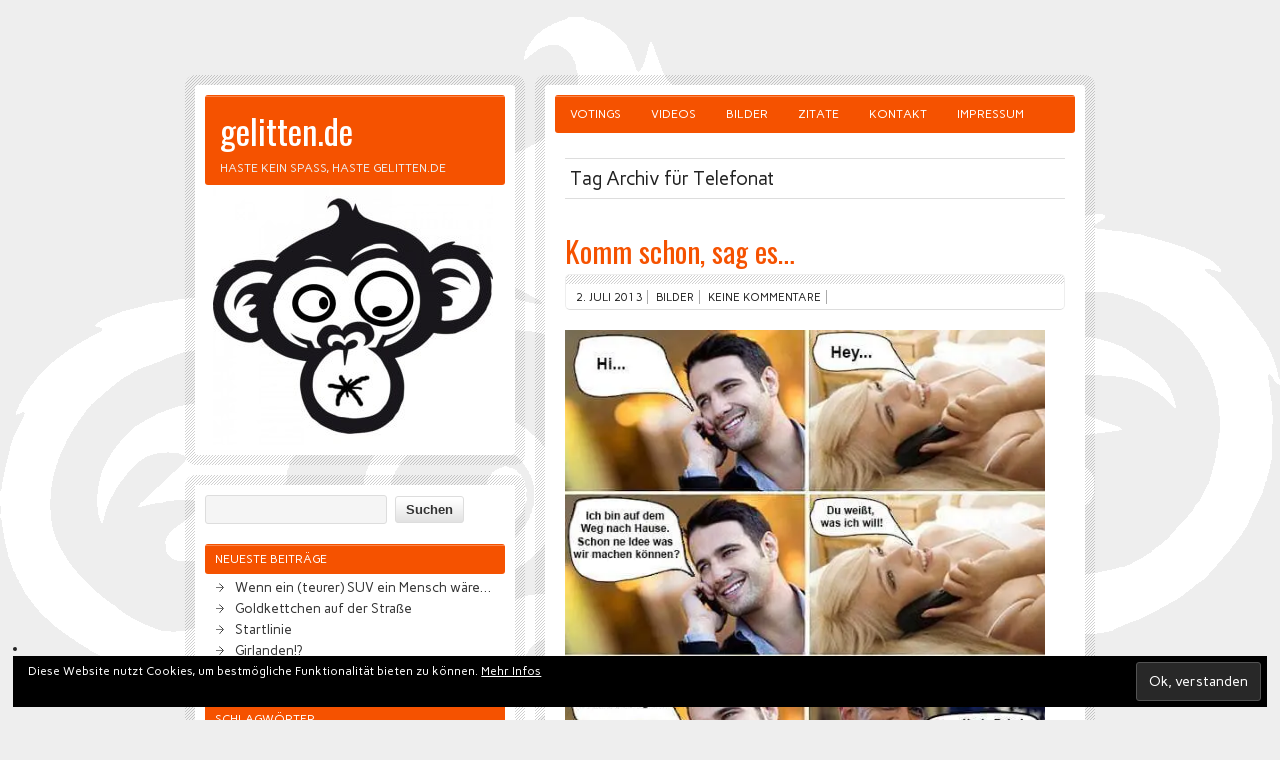

--- FILE ---
content_type: text/html; charset=UTF-8
request_url: http://gelitten.de/archive/tag/telefonat
body_size: 13678
content:
<!DOCTYPE html><!-- HTML 5 -->
<html lang="de">

<head>
	<meta http-equiv="Content-Type" content="text/html; charset=UTF-8" />
	<link rel="pingback" href="http://gelitten.de/xmlrpc.php" />
	
	<script async src="//pagead2.googlesyndication.com/pagead/js/adsbygoogle.js"></script>
	<script>
		 (adsbygoogle = window.adsbygoogle || []).push({
			  google_ad_client: "ca-pub-4106300316171021",
			  enable_page_level_ads: true
		 });
	</script>
	
	<!-- TheMoneytizer - Quantcast Choice. Consent Manager Tag v2.0 (for TCF 2.0) -->
<script type="text/javascript" async="true">
(function() {
    var host = 'www.themoneytizer.com';
    var element = document.createElement('script');
    var firstScript = document.getElementsByTagName('script')[0];
    var url = 'https://quantcast.mgr.consensu.org'
        .concat('/choice/', '6Fv0cGNfc_bw8', '/', host, '/choice.js');
    var uspTries = 0;
    var uspTriesLimit = 3;
    element.async = true;
    element.type = 'text/javascript';
    element.src = url;

    firstScript.parentNode.insertBefore(element, firstScript);

    function makeStub() {
        var TCF_LOCATOR_NAME = '__tcfapiLocator';
        var queue = [];
        var win = window;
        var cmpFrame;

        function addFrame() {
            var doc = win.document;
            var otherCMP = !!(win.frames[TCF_LOCATOR_NAME]);

            if (!otherCMP) {
                if (doc.body) {
                    var iframe = doc.createElement('iframe');

                    iframe.style.cssText = 'display:none';
                    iframe.name = TCF_LOCATOR_NAME;
                    doc.body.appendChild(iframe);
                } else {
                    setTimeout(addFrame, 5);
                }
            }
            return !otherCMP;
        }

        function tcfAPIHandler() {
            var gdprApplies;
            var args = arguments;

            if (!args.length) {
                return queue;
            } else if (args[0] === 'setGdprApplies') {
                if (
                    args.length > 3 &&
                    args[2] === 2 &&
                    typeof args[3] === 'boolean'
                ) {
                    gdprApplies = args[3];
                    if (typeof args[2] === 'function') {
                        args[2]('set', true);
                    }
                }
            } else if (args[0] === 'ping') {
                var retr = {
                    gdprApplies: gdprApplies,
                    cmpLoaded: false,
                    cmpStatus: 'stub'
                };

                if (typeof args[2] === 'function') {
                    args[2](retr);
                }
            } else {
                queue.push(args);
            }
        }

        function postMessageEventHandler(event) {
            var msgIsString = typeof event.data === 'string';
            var json = {};

            try {
                if (msgIsString) {
                    json = JSON.parse(event.data);
                } else {
                    json = event.data;
                }
            } catch (ignore) {}

            var payload = json.__tcfapiCall;

            if (payload) {
                window.__tcfapi(
                    payload.command,
                    payload.version,
                    function(retValue, success) {
                        var returnMsg = {
                            __tcfapiReturn: {
                                returnValue: retValue,
                                success: success,
                                callId: payload.callId
                            }
                        };
                        if (msgIsString) {
                            returnMsg = JSON.stringify(returnMsg);
                        }
                        event.source.postMessage(returnMsg, '*');
                    },
                    payload.parameter
                );
            }
        }

        while (win) {
            try {
                if (win.frames[TCF_LOCATOR_NAME]) {
                    cmpFrame = win;
                    break;
                }
            } catch (ignore) {}

            if (win === window.top) {
                break;
            }
            win = win.parent;
        }
        if (!cmpFrame) {
            addFrame();
            win.__tcfapi = tcfAPIHandler;
            win.addEventListener('message', postMessageEventHandler, false);
        }
    };

    if (typeof module !== 'undefined') {
        module.exports = makeStub;
    } else {
        makeStub();
    }

    var uspStubFunction = function() {
        var arg = arguments;
        if (typeof window.__uspapi !== uspStubFunction) {
            setTimeout(function() {
                if (typeof window.__uspapi !== 'undefined') {
                    window.__uspapi.apply(window.__uspapi, arg);
                }
            }, 500);
        }
    };

    var checkIfUspIsReady = function() {
        uspTries++;
        if (window.__uspapi === uspStubFunction && uspTries < uspTriesLimit) {
            console.warn('USP is not accessible');
        } else {
            clearInterval(uspInterval);
        }
    };

    if (typeof window.__uspapi === 'undefined') {
        window.__uspapi = uspStubFunction;
        var uspInterval = setInterval(checkIfUspIsReady, 6000);
    }
})();
</script>
<!-- TheMoneytizer - End Quantcast Choice. Consent Manager Tag v2.0 (for TCF 2.0) -->


	<title>Telefonat | gelitten.de</title>

<meta name='robots' content='max-image-preview:large' />
<link rel='dns-prefetch' href='//stats.wp.com' />
<link rel='dns-prefetch' href='//fonts.googleapis.com' />
<link rel='dns-prefetch' href='//v0.wordpress.com' />
<link rel='dns-prefetch' href='//jetpack.wordpress.com' />
<link rel='dns-prefetch' href='//s0.wp.com' />
<link rel='dns-prefetch' href='//public-api.wordpress.com' />
<link rel='dns-prefetch' href='//0.gravatar.com' />
<link rel='dns-prefetch' href='//1.gravatar.com' />
<link rel='dns-prefetch' href='//2.gravatar.com' />
<link rel='dns-prefetch' href='//widgets.wp.com' />
<link rel='preconnect' href='//i0.wp.com' />
<link rel='preconnect' href='//c0.wp.com' />
<link rel="alternate" type="application/rss+xml" title="gelitten.de &raquo; Feed" href="http://gelitten.de/feed" />
<link rel="alternate" type="application/rss+xml" title="gelitten.de &raquo; Kommentar-Feed" href="http://gelitten.de/comments/feed" />
<link rel="alternate" type="application/rss+xml" title="gelitten.de &raquo; Telefonat Schlagwort-Feed" href="http://gelitten.de/archive/tag/telefonat/feed" />
<style id='wp-img-auto-sizes-contain-inline-css' type='text/css'>
img:is([sizes=auto i],[sizes^="auto," i]){contain-intrinsic-size:3000px 1500px}
/*# sourceURL=wp-img-auto-sizes-contain-inline-css */
</style>
<link rel='stylesheet' id='cf7ic_style-css' href='http://gelitten.de/wp-content/plugins/contact-form-7-image-captcha/css/cf7ic-style.css?ver=3.3.7' type='text/css' media='all' />
<style id='wp-emoji-styles-inline-css' type='text/css'>

	img.wp-smiley, img.emoji {
		display: inline !important;
		border: none !important;
		box-shadow: none !important;
		height: 1em !important;
		width: 1em !important;
		margin: 0 0.07em !important;
		vertical-align: -0.1em !important;
		background: none !important;
		padding: 0 !important;
	}
/*# sourceURL=wp-emoji-styles-inline-css */
</style>
<style id='wp-block-library-inline-css' type='text/css'>
:root{--wp-block-synced-color:#7a00df;--wp-block-synced-color--rgb:122,0,223;--wp-bound-block-color:var(--wp-block-synced-color);--wp-editor-canvas-background:#ddd;--wp-admin-theme-color:#007cba;--wp-admin-theme-color--rgb:0,124,186;--wp-admin-theme-color-darker-10:#006ba1;--wp-admin-theme-color-darker-10--rgb:0,107,160.5;--wp-admin-theme-color-darker-20:#005a87;--wp-admin-theme-color-darker-20--rgb:0,90,135;--wp-admin-border-width-focus:2px}@media (min-resolution:192dpi){:root{--wp-admin-border-width-focus:1.5px}}.wp-element-button{cursor:pointer}:root .has-very-light-gray-background-color{background-color:#eee}:root .has-very-dark-gray-background-color{background-color:#313131}:root .has-very-light-gray-color{color:#eee}:root .has-very-dark-gray-color{color:#313131}:root .has-vivid-green-cyan-to-vivid-cyan-blue-gradient-background{background:linear-gradient(135deg,#00d084,#0693e3)}:root .has-purple-crush-gradient-background{background:linear-gradient(135deg,#34e2e4,#4721fb 50%,#ab1dfe)}:root .has-hazy-dawn-gradient-background{background:linear-gradient(135deg,#faaca8,#dad0ec)}:root .has-subdued-olive-gradient-background{background:linear-gradient(135deg,#fafae1,#67a671)}:root .has-atomic-cream-gradient-background{background:linear-gradient(135deg,#fdd79a,#004a59)}:root .has-nightshade-gradient-background{background:linear-gradient(135deg,#330968,#31cdcf)}:root .has-midnight-gradient-background{background:linear-gradient(135deg,#020381,#2874fc)}:root{--wp--preset--font-size--normal:16px;--wp--preset--font-size--huge:42px}.has-regular-font-size{font-size:1em}.has-larger-font-size{font-size:2.625em}.has-normal-font-size{font-size:var(--wp--preset--font-size--normal)}.has-huge-font-size{font-size:var(--wp--preset--font-size--huge)}.has-text-align-center{text-align:center}.has-text-align-left{text-align:left}.has-text-align-right{text-align:right}.has-fit-text{white-space:nowrap!important}#end-resizable-editor-section{display:none}.aligncenter{clear:both}.items-justified-left{justify-content:flex-start}.items-justified-center{justify-content:center}.items-justified-right{justify-content:flex-end}.items-justified-space-between{justify-content:space-between}.screen-reader-text{border:0;clip-path:inset(50%);height:1px;margin:-1px;overflow:hidden;padding:0;position:absolute;width:1px;word-wrap:normal!important}.screen-reader-text:focus{background-color:#ddd;clip-path:none;color:#444;display:block;font-size:1em;height:auto;left:5px;line-height:normal;padding:15px 23px 14px;text-decoration:none;top:5px;width:auto;z-index:100000}html :where(.has-border-color){border-style:solid}html :where([style*=border-top-color]){border-top-style:solid}html :where([style*=border-right-color]){border-right-style:solid}html :where([style*=border-bottom-color]){border-bottom-style:solid}html :where([style*=border-left-color]){border-left-style:solid}html :where([style*=border-width]){border-style:solid}html :where([style*=border-top-width]){border-top-style:solid}html :where([style*=border-right-width]){border-right-style:solid}html :where([style*=border-bottom-width]){border-bottom-style:solid}html :where([style*=border-left-width]){border-left-style:solid}html :where(img[class*=wp-image-]){height:auto;max-width:100%}:where(figure){margin:0 0 1em}html :where(.is-position-sticky){--wp-admin--admin-bar--position-offset:var(--wp-admin--admin-bar--height,0px)}@media screen and (max-width:600px){html :where(.is-position-sticky){--wp-admin--admin-bar--position-offset:0px}}

/*# sourceURL=wp-block-library-inline-css */
</style><style id='global-styles-inline-css' type='text/css'>
:root{--wp--preset--aspect-ratio--square: 1;--wp--preset--aspect-ratio--4-3: 4/3;--wp--preset--aspect-ratio--3-4: 3/4;--wp--preset--aspect-ratio--3-2: 3/2;--wp--preset--aspect-ratio--2-3: 2/3;--wp--preset--aspect-ratio--16-9: 16/9;--wp--preset--aspect-ratio--9-16: 9/16;--wp--preset--color--black: #000000;--wp--preset--color--cyan-bluish-gray: #abb8c3;--wp--preset--color--white: #ffffff;--wp--preset--color--pale-pink: #f78da7;--wp--preset--color--vivid-red: #cf2e2e;--wp--preset--color--luminous-vivid-orange: #ff6900;--wp--preset--color--luminous-vivid-amber: #fcb900;--wp--preset--color--light-green-cyan: #7bdcb5;--wp--preset--color--vivid-green-cyan: #00d084;--wp--preset--color--pale-cyan-blue: #8ed1fc;--wp--preset--color--vivid-cyan-blue: #0693e3;--wp--preset--color--vivid-purple: #9b51e0;--wp--preset--gradient--vivid-cyan-blue-to-vivid-purple: linear-gradient(135deg,rgb(6,147,227) 0%,rgb(155,81,224) 100%);--wp--preset--gradient--light-green-cyan-to-vivid-green-cyan: linear-gradient(135deg,rgb(122,220,180) 0%,rgb(0,208,130) 100%);--wp--preset--gradient--luminous-vivid-amber-to-luminous-vivid-orange: linear-gradient(135deg,rgb(252,185,0) 0%,rgb(255,105,0) 100%);--wp--preset--gradient--luminous-vivid-orange-to-vivid-red: linear-gradient(135deg,rgb(255,105,0) 0%,rgb(207,46,46) 100%);--wp--preset--gradient--very-light-gray-to-cyan-bluish-gray: linear-gradient(135deg,rgb(238,238,238) 0%,rgb(169,184,195) 100%);--wp--preset--gradient--cool-to-warm-spectrum: linear-gradient(135deg,rgb(74,234,220) 0%,rgb(151,120,209) 20%,rgb(207,42,186) 40%,rgb(238,44,130) 60%,rgb(251,105,98) 80%,rgb(254,248,76) 100%);--wp--preset--gradient--blush-light-purple: linear-gradient(135deg,rgb(255,206,236) 0%,rgb(152,150,240) 100%);--wp--preset--gradient--blush-bordeaux: linear-gradient(135deg,rgb(254,205,165) 0%,rgb(254,45,45) 50%,rgb(107,0,62) 100%);--wp--preset--gradient--luminous-dusk: linear-gradient(135deg,rgb(255,203,112) 0%,rgb(199,81,192) 50%,rgb(65,88,208) 100%);--wp--preset--gradient--pale-ocean: linear-gradient(135deg,rgb(255,245,203) 0%,rgb(182,227,212) 50%,rgb(51,167,181) 100%);--wp--preset--gradient--electric-grass: linear-gradient(135deg,rgb(202,248,128) 0%,rgb(113,206,126) 100%);--wp--preset--gradient--midnight: linear-gradient(135deg,rgb(2,3,129) 0%,rgb(40,116,252) 100%);--wp--preset--font-size--small: 13px;--wp--preset--font-size--medium: 20px;--wp--preset--font-size--large: 36px;--wp--preset--font-size--x-large: 42px;--wp--preset--spacing--20: 0.44rem;--wp--preset--spacing--30: 0.67rem;--wp--preset--spacing--40: 1rem;--wp--preset--spacing--50: 1.5rem;--wp--preset--spacing--60: 2.25rem;--wp--preset--spacing--70: 3.38rem;--wp--preset--spacing--80: 5.06rem;--wp--preset--shadow--natural: 6px 6px 9px rgba(0, 0, 0, 0.2);--wp--preset--shadow--deep: 12px 12px 50px rgba(0, 0, 0, 0.4);--wp--preset--shadow--sharp: 6px 6px 0px rgba(0, 0, 0, 0.2);--wp--preset--shadow--outlined: 6px 6px 0px -3px rgb(255, 255, 255), 6px 6px rgb(0, 0, 0);--wp--preset--shadow--crisp: 6px 6px 0px rgb(0, 0, 0);}:where(.is-layout-flex){gap: 0.5em;}:where(.is-layout-grid){gap: 0.5em;}body .is-layout-flex{display: flex;}.is-layout-flex{flex-wrap: wrap;align-items: center;}.is-layout-flex > :is(*, div){margin: 0;}body .is-layout-grid{display: grid;}.is-layout-grid > :is(*, div){margin: 0;}:where(.wp-block-columns.is-layout-flex){gap: 2em;}:where(.wp-block-columns.is-layout-grid){gap: 2em;}:where(.wp-block-post-template.is-layout-flex){gap: 1.25em;}:where(.wp-block-post-template.is-layout-grid){gap: 1.25em;}.has-black-color{color: var(--wp--preset--color--black) !important;}.has-cyan-bluish-gray-color{color: var(--wp--preset--color--cyan-bluish-gray) !important;}.has-white-color{color: var(--wp--preset--color--white) !important;}.has-pale-pink-color{color: var(--wp--preset--color--pale-pink) !important;}.has-vivid-red-color{color: var(--wp--preset--color--vivid-red) !important;}.has-luminous-vivid-orange-color{color: var(--wp--preset--color--luminous-vivid-orange) !important;}.has-luminous-vivid-amber-color{color: var(--wp--preset--color--luminous-vivid-amber) !important;}.has-light-green-cyan-color{color: var(--wp--preset--color--light-green-cyan) !important;}.has-vivid-green-cyan-color{color: var(--wp--preset--color--vivid-green-cyan) !important;}.has-pale-cyan-blue-color{color: var(--wp--preset--color--pale-cyan-blue) !important;}.has-vivid-cyan-blue-color{color: var(--wp--preset--color--vivid-cyan-blue) !important;}.has-vivid-purple-color{color: var(--wp--preset--color--vivid-purple) !important;}.has-black-background-color{background-color: var(--wp--preset--color--black) !important;}.has-cyan-bluish-gray-background-color{background-color: var(--wp--preset--color--cyan-bluish-gray) !important;}.has-white-background-color{background-color: var(--wp--preset--color--white) !important;}.has-pale-pink-background-color{background-color: var(--wp--preset--color--pale-pink) !important;}.has-vivid-red-background-color{background-color: var(--wp--preset--color--vivid-red) !important;}.has-luminous-vivid-orange-background-color{background-color: var(--wp--preset--color--luminous-vivid-orange) !important;}.has-luminous-vivid-amber-background-color{background-color: var(--wp--preset--color--luminous-vivid-amber) !important;}.has-light-green-cyan-background-color{background-color: var(--wp--preset--color--light-green-cyan) !important;}.has-vivid-green-cyan-background-color{background-color: var(--wp--preset--color--vivid-green-cyan) !important;}.has-pale-cyan-blue-background-color{background-color: var(--wp--preset--color--pale-cyan-blue) !important;}.has-vivid-cyan-blue-background-color{background-color: var(--wp--preset--color--vivid-cyan-blue) !important;}.has-vivid-purple-background-color{background-color: var(--wp--preset--color--vivid-purple) !important;}.has-black-border-color{border-color: var(--wp--preset--color--black) !important;}.has-cyan-bluish-gray-border-color{border-color: var(--wp--preset--color--cyan-bluish-gray) !important;}.has-white-border-color{border-color: var(--wp--preset--color--white) !important;}.has-pale-pink-border-color{border-color: var(--wp--preset--color--pale-pink) !important;}.has-vivid-red-border-color{border-color: var(--wp--preset--color--vivid-red) !important;}.has-luminous-vivid-orange-border-color{border-color: var(--wp--preset--color--luminous-vivid-orange) !important;}.has-luminous-vivid-amber-border-color{border-color: var(--wp--preset--color--luminous-vivid-amber) !important;}.has-light-green-cyan-border-color{border-color: var(--wp--preset--color--light-green-cyan) !important;}.has-vivid-green-cyan-border-color{border-color: var(--wp--preset--color--vivid-green-cyan) !important;}.has-pale-cyan-blue-border-color{border-color: var(--wp--preset--color--pale-cyan-blue) !important;}.has-vivid-cyan-blue-border-color{border-color: var(--wp--preset--color--vivid-cyan-blue) !important;}.has-vivid-purple-border-color{border-color: var(--wp--preset--color--vivid-purple) !important;}.has-vivid-cyan-blue-to-vivid-purple-gradient-background{background: var(--wp--preset--gradient--vivid-cyan-blue-to-vivid-purple) !important;}.has-light-green-cyan-to-vivid-green-cyan-gradient-background{background: var(--wp--preset--gradient--light-green-cyan-to-vivid-green-cyan) !important;}.has-luminous-vivid-amber-to-luminous-vivid-orange-gradient-background{background: var(--wp--preset--gradient--luminous-vivid-amber-to-luminous-vivid-orange) !important;}.has-luminous-vivid-orange-to-vivid-red-gradient-background{background: var(--wp--preset--gradient--luminous-vivid-orange-to-vivid-red) !important;}.has-very-light-gray-to-cyan-bluish-gray-gradient-background{background: var(--wp--preset--gradient--very-light-gray-to-cyan-bluish-gray) !important;}.has-cool-to-warm-spectrum-gradient-background{background: var(--wp--preset--gradient--cool-to-warm-spectrum) !important;}.has-blush-light-purple-gradient-background{background: var(--wp--preset--gradient--blush-light-purple) !important;}.has-blush-bordeaux-gradient-background{background: var(--wp--preset--gradient--blush-bordeaux) !important;}.has-luminous-dusk-gradient-background{background: var(--wp--preset--gradient--luminous-dusk) !important;}.has-pale-ocean-gradient-background{background: var(--wp--preset--gradient--pale-ocean) !important;}.has-electric-grass-gradient-background{background: var(--wp--preset--gradient--electric-grass) !important;}.has-midnight-gradient-background{background: var(--wp--preset--gradient--midnight) !important;}.has-small-font-size{font-size: var(--wp--preset--font-size--small) !important;}.has-medium-font-size{font-size: var(--wp--preset--font-size--medium) !important;}.has-large-font-size{font-size: var(--wp--preset--font-size--large) !important;}.has-x-large-font-size{font-size: var(--wp--preset--font-size--x-large) !important;}
/*# sourceURL=global-styles-inline-css */
</style>

<style id='classic-theme-styles-inline-css' type='text/css'>
/*! This file is auto-generated */
.wp-block-button__link{color:#fff;background-color:#32373c;border-radius:9999px;box-shadow:none;text-decoration:none;padding:calc(.667em + 2px) calc(1.333em + 2px);font-size:1.125em}.wp-block-file__button{background:#32373c;color:#fff;text-decoration:none}
/*# sourceURL=/wp-includes/css/classic-themes.min.css */
</style>
<link rel='stylesheet' id='contact-form-7-css' href='http://gelitten.de/wp-content/plugins/contact-form-7/includes/css/styles.css?ver=6.1.4' type='text/css' media='all' />
<link rel='stylesheet' id='jquery.fancybox-css' href='http://gelitten.de/wp-content/plugins/popup-with-fancybox/inc/jquery.fancybox.css?ver=6.9' type='text/css' media='all' />
<link rel='stylesheet' id='dashicons-css' href='https://c0.wp.com/c/6.9/wp-includes/css/dashicons.min.css' type='text/css' media='all' />
<link rel='stylesheet' id='thickbox-css' href='https://c0.wp.com/c/6.9/wp-includes/js/thickbox/thickbox.css' type='text/css' media='all' />
<link rel='stylesheet' id='zeeBizzCard_stylesheet-css' href='http://gelitten.de/wp-content/themes/zeebizzcard/style.css?ver=6.9' type='text/css' media='all' />
<link rel='stylesheet' id='jetpack_likes-css' href='https://c0.wp.com/p/jetpack/15.4/modules/likes/style.css' type='text/css' media='all' />
<link rel='stylesheet' id='zeeBizzCard_colorscheme-css' href='http://gelitten.de/wp-content/themes/zeebizzcard/includes/css/colorschemes/orange.css?ver=6.9' type='text/css' media='all' />
<link rel='stylesheet' id='themezee_default_font-css' href='http://fonts.googleapis.com/css?family=Carme&#038;ver=6.9' type='text/css' media='all' />
<link rel='stylesheet' id='themezee_default_font_two-css' href='http://fonts.googleapis.com/css?family=Oswald&#038;ver=6.9' type='text/css' media='all' />
<link rel='stylesheet' id='zee_shortcodes-css' href='http://gelitten.de/wp-content/themes/zeebizzcard/includes/shortcodes/shortcodes.css?ver=6.9' type='text/css' media='all' />
<link rel='stylesheet' id='sharedaddy-css' href='https://c0.wp.com/p/jetpack/15.4/modules/sharedaddy/sharing.css' type='text/css' media='all' />
<link rel='stylesheet' id='social-logos-css' href='https://c0.wp.com/p/jetpack/15.4/_inc/social-logos/social-logos.min.css' type='text/css' media='all' />
<script type="text/javascript" src="https://c0.wp.com/c/6.9/wp-includes/js/jquery/jquery.min.js" id="jquery-core-js"></script>
<script type="text/javascript" src="https://c0.wp.com/c/6.9/wp-includes/js/jquery/jquery-migrate.min.js" id="jquery-migrate-js"></script>
<script type="text/javascript" src="http://gelitten.de/wp-content/plugins/popup-with-fancybox/inc/jquery.fancybox.js?ver=6.9" id="jquery.fancybox-js"></script>
<script type="text/javascript" src="http://gelitten.de/wp-content/themes/zeebizzcard/includes/js/jquery.cycle.all.min.js?ver=6.9" id="zee_jquery-cycle-js"></script>
<link rel="https://api.w.org/" href="http://gelitten.de/wp-json/" /><link rel="alternate" title="JSON" type="application/json" href="http://gelitten.de/wp-json/wp/v2/tags/345" /><link rel="EditURI" type="application/rsd+xml" title="RSD" href="http://gelitten.de/xmlrpc.php?rsd" />
<meta name="generator" content="WordPress 6.9" />
	<style>img#wpstats{display:none}</style>
		<script type="text/javascript">
				//<![CDATA[
					jQuery(document).ready(function($) {
						$('#nav ul').css({display: 'none'}); // Opera Fix
						$('#nav li').hover(function(){
							$(this).find('ul:first').css({visibility: 'visible',display: 'none'}).slideDown(350);
						},function(){
							$(this).find('ul:first').css({visibility: 'hidden'});
						});
					});
				//]]>
				</script><style type="text/css"></style><style type="text/css"></style><style type="text/css">
        #portrait_image img {
			margin-top: 10px;
		}
    </style><style type="text/css" id="custom-background-css">
body.custom-background { background-image: url("http://gelitten.de/wp-content/uploads/2014/06/logo_background2.png"); background-position: center top; background-size: auto; background-repeat: no-repeat; background-attachment: fixed; }
</style>
	
<!-- Jetpack Open Graph Tags -->
<meta property="og:type" content="website" />
<meta property="og:title" content="Telefonat &#8211; gelitten.de" />
<meta property="og:url" content="http://gelitten.de/archive/tag/telefonat" />
<meta property="og:site_name" content="gelitten.de" />
<meta property="og:image" content="https://s0.wp.com/i/blank.jpg" />
<meta property="og:image:width" content="200" />
<meta property="og:image:height" content="200" />
<meta property="og:image:alt" content="" />
<meta property="og:locale" content="de_DE" />

<!-- End Jetpack Open Graph Tags -->
			<!-- Easy Columns 2.1.1 by Pat Friedl http://www.patrickfriedl.com -->
			<link rel="stylesheet" href="http://gelitten.de/wp-content/plugins/easy-columns/css/easy-columns.css" type="text/css" media="screen, projection" />
			
<link rel='stylesheet' id='eu-cookie-law-style-css' href='https://c0.wp.com/p/jetpack/15.4/modules/widgets/eu-cookie-law/style.css' type='text/css' media='all' />
</head>

<body class="archive tag tag-telefonat tag-345 custom-background wp-theme-zeebizzcard">
<div id="wrapper">

	
<div id="wrap">

		<div id="contentwrap">
		
			<div id="navi">
				<ul id="nav" class="menu"><li id="menu-item-453" class="menu-item menu-item-type-taxonomy menu-item-object-category menu-item-453"><a href="http://gelitten.de/archive/category/votings" title="Stimme jetzt ab!">Votings</a></li>
<li id="menu-item-212" class="menu-item menu-item-type-taxonomy menu-item-object-category menu-item-212"><a href="http://gelitten.de/archive/category/videos">Videos</a></li>
<li id="menu-item-211" class="menu-item menu-item-type-taxonomy menu-item-object-category menu-item-211"><a href="http://gelitten.de/archive/category/bilder">Bilder</a></li>
<li id="menu-item-407" class="menu-item menu-item-type-taxonomy menu-item-object-category menu-item-407"><a href="http://gelitten.de/archive/category/zitate">Zitate</a></li>
<li id="menu-item-209" class="menu-item menu-item-type-post_type menu-item-object-page menu-item-has-children menu-item-209"><a href="http://gelitten.de/kontakt">Kontakt</a>
<ul class="sub-menu">
	<li id="menu-item-1678" class="menu-item menu-item-type-post_type menu-item-object-page menu-item-1678"><a href="http://gelitten.de/mining">Mining</a></li>
</ul>
</li>
<li id="menu-item-210" class="menu-item menu-item-type-post_type menu-item-object-page menu-item-privacy-policy menu-item-210"><a rel="privacy-policy" href="http://gelitten.de/impressum">Impressum</a></li>
</ul>			</div>
			<div class="clear"></div>
	<div id="content">
		
		<h2 class="arh">Tag Archiv für Telefonat</h2>
				
				
			<div id="post-634" class="post-634 post type-post status-publish format-standard has-post-thumbnail hentry category-bilder tag-abhoren tag-obama tag-telefonat">
			
				<h2 class="post-title"><a href="http://gelitten.de/archive/634" rel="bookmark">Komm schon, sag es&#8230;</a></h2>
				
				<div class="postmeta">	<span class="meta-date"><a href="http://gelitten.de/archive/634">2. Juli 2013</a></span>
	<span class="meta-category"><a href="http://gelitten.de/archive/category/bilder" rel="category tag">Bilder</a></span>
	<span class="meta-comments"><a href="http://gelitten.de/archive/634#respond">Keine Kommentare</a></span>
</div>
			
				<div class="entry">
					<img width="150" height="150" src="https://i0.wp.com/gelitten.de/wp-content/uploads/2013/07/1044330_601970089843933_885334584_n.jpg?resize=150%2C150" class="alignleft wp-post-image" alt="" decoding="async" srcset="https://i0.wp.com/gelitten.de/wp-content/uploads/2013/07/1044330_601970089843933_885334584_n.jpg?resize=150%2C150 150w, https://i0.wp.com/gelitten.de/wp-content/uploads/2013/07/1044330_601970089843933_885334584_n.jpg?zoom=2&amp;resize=150%2C150 300w, https://i0.wp.com/gelitten.de/wp-content/uploads/2013/07/1044330_601970089843933_885334584_n.jpg?zoom=3&amp;resize=150%2C150 450w" sizes="(max-width: 150px) 100vw, 150px" />					<p><a href="https://i0.wp.com/gelitten.de/wp-content/uploads/2013/07/1044330_601970089843933_885334584_n.jpg"><img data-recalc-dims="1" fetchpriority="high" decoding="async" class="alignnone size-full wp-image-635" alt="1044330_601970089843933_885334584_n" src="https://i0.wp.com/gelitten.de/wp-content/uploads/2013/07/1044330_601970089843933_885334584_n.jpg?resize=480%2C489" width="480" height="489" srcset="https://i0.wp.com/gelitten.de/wp-content/uploads/2013/07/1044330_601970089843933_885334584_n.jpg?w=537 537w, https://i0.wp.com/gelitten.de/wp-content/uploads/2013/07/1044330_601970089843933_885334584_n.jpg?resize=294%2C300 294w" sizes="(max-width: 480px) 100vw, 480px" /></a></p>
<div class="sharedaddy sd-sharing-enabled"><div class="robots-nocontent sd-block sd-social sd-social-official sd-sharing"><h3 class="sd-title">Teilen mit:</h3><div class="sd-content"><ul><li class="share-facebook"><div class="fb-share-button" data-href="http://gelitten.de/archive/634" data-layout="button_count"></div></li><li class="share-twitter"><a href="https://twitter.com/share" class="twitter-share-button" data-url="http://gelitten.de/archive/634" data-text="Komm schon, sag es..."  >Tweet</a></li><li class="share-jetpack-whatsapp"><a rel="nofollow noopener noreferrer"
				data-shared="sharing-whatsapp-634"
				class="share-jetpack-whatsapp sd-button"
				href="http://gelitten.de/archive/634?share=jetpack-whatsapp"
				target="_blank"
				aria-labelledby="sharing-whatsapp-634"
				>
				<span id="sharing-whatsapp-634" hidden>Klicken, um auf WhatsApp zu teilen (Wird in neuem Fenster geöffnet)</span>
				<span>WhatsApp</span>
			</a></li><li class="share-pinterest"><div class="pinterest_button"><a href="https://www.pinterest.com/pin/create/button/?url=http%3A%2F%2Fgelitten.de%2Farchive%2F634&#038;media=https%3A%2F%2Fi0.wp.com%2Fgelitten.de%2Fwp-content%2Fuploads%2F2013%2F07%2F1044330_601970089843933_885334584_n.jpg%3Ffit%3D537%252C547&#038;description=Komm%20schon%2C%20sag%20es..." data-pin-do="buttonPin" data-pin-config="beside"><img data-recalc-dims="1" src="https://i0.wp.com/assets.pinterest.com/images/pidgets/pinit_fg_en_rect_gray_20.png?w=480" /></a></div></li><li class="share-tumblr"><a class="tumblr-share-button" target="_blank" href="https://www.tumblr.com/share" data-title="Komm schon, sag es..." data-content="http://gelitten.de/archive/634" title="Auf Tumblr teilen"data-posttype="link">Auf Tumblr teilen</a></li><li class="share-end"></li></ul></div></div></div><div class='sharedaddy sd-block sd-like jetpack-likes-widget-wrapper jetpack-likes-widget-unloaded' id='like-post-wrapper-50044031-634-6969344946c17' data-src='https://widgets.wp.com/likes/?ver=15.4#blog_id=50044031&amp;post_id=634&amp;origin=gelitten.de&amp;obj_id=50044031-634-6969344946c17' data-name='like-post-frame-50044031-634-6969344946c17' data-title='Liken oder rebloggen'><h3 class="sd-title">Gefällt mir:</h3><div class='likes-widget-placeholder post-likes-widget-placeholder' style='height: 55px;'><span class='button'><span>Gefällt mir</span></span> <span class="loading">Wird geladen …</span></div><span class='sd-text-color'></span><a class='sd-link-color'></a></div>									</div>
				<div class="clear"></div>

			</div>
							<div class="more_posts">
					<span class="post_links"> &nbsp; </span>
				</div>
						

					
	</div>
		
				<div id="footer">
				gelitten.de by Gelitten Global Pups-Industries Incorporation				<div class="credit_link"></div>
				<div class="clear"></div>
			</div>
		</div>
	</div>
	<div id="headwrap">

		<div id="header">

			<div id="logo">
											<a href="http://gelitten.de/"><h1>gelitten.de</h1></a>
						<h2 class="tagline">Haste kein Spass, haste gelitten.de</h2>
								</div>
			
			<div id="portrait_image">
									<div id="monkey" style="width: 280px; height: 257px; background-image: url(http://gelitten.eu/wp-content/uploads/2013/04/cropped-logo42.jpg); margin-top: 3px; margin-left: 8px">
						<script type="text/javascript">
							// <![CDATA[
			  				new alienEye(87,83,29,'monkey');
			  				new alienEye(119,87,47,'monkey');
							// ]]&gt;
						</script>
						<div id="mouth" style="width: 85px; height: 69px; background-image: url(http://gelitten.de/wp-content/uploads/2013/07/schreienden-mund_angepasst_small_small.png)"></div>
					</div>
							</div>
		</div>
	</div>
	
		
		<div id="sidewrap">

			<div id="sidebar">
				<ul>
				<li id="search-5" class="widget widget_search"><form role="search" method="get" id="searchform" class="searchform" action="http://gelitten.de/">
				<div>
					<label class="screen-reader-text" for="s">Suche nach:</label>
					<input type="text" value="" name="s" id="s" />
					<input type="submit" id="searchsubmit" value="Suchen" />
				</div>
			</form></li>

		<li id="recent-posts-2" class="widget widget_recent_entries">
		<h2 class="widgettitle">Neueste Beiträge</h2>

		<ul>
											<li>
					<a href="http://gelitten.de/archive/5283">Wenn ein (teurer) SUV ein Mensch wäre…</a>
									</li>
											<li>
					<a href="http://gelitten.de/archive/5281">Goldkettchen auf der Straße</a>
									</li>
											<li>
					<a href="http://gelitten.de/archive/5103">Startlinie</a>
									</li>
											<li>
					<a href="http://gelitten.de/archive/4994">Girlanden!?</a>
									</li>
											<li>
					<a href="http://gelitten.de/archive/4870">Eine wichtige Mitteilung</a>
									</li>
					</ul>

		</li>
<li id="tag_cloud-5" class="widget widget_tag_cloud"><h2 class="widgettitle">Schlagwörter</h2>
<div class="tagcloud"><a href="http://gelitten.de/archive/tag/auto" class="tag-cloud-link tag-link-55 tag-link-position-1" style="font-size: 13.6pt;" aria-label="auto (3 Einträge)">auto</a>
<a href="http://gelitten.de/archive/tag/baby" class="tag-cloud-link tag-link-78 tag-link-position-2" style="font-size: 22pt;" aria-label="baby (5 Einträge)">baby</a>
<a href="http://gelitten.de/archive/tag/beste" class="tag-cloud-link tag-link-138 tag-link-position-3" style="font-size: 8pt;" aria-label="Beste (2 Einträge)">Beste</a>
<a href="http://gelitten.de/archive/tag/bier" class="tag-cloud-link tag-link-289 tag-link-position-4" style="font-size: 18.266666666667pt;" aria-label="Bier (4 Einträge)">Bier</a>
<a href="http://gelitten.de/archive/tag/cola" class="tag-cloud-link tag-link-643 tag-link-position-5" style="font-size: 13.6pt;" aria-label="Cola (3 Einträge)">Cola</a>
<a href="http://gelitten.de/archive/tag/frau" class="tag-cloud-link tag-link-297 tag-link-position-6" style="font-size: 13.6pt;" aria-label="Frau (3 Einträge)">Frau</a>
<a href="http://gelitten.de/archive/tag/frauen" class="tag-cloud-link tag-link-112 tag-link-position-7" style="font-size: 13.6pt;" aria-label="Frauen (3 Einträge)">Frauen</a>
<a href="http://gelitten.de/archive/tag/freund" class="tag-cloud-link tag-link-411 tag-link-position-8" style="font-size: 8pt;" aria-label="Freund (2 Einträge)">Freund</a>
<a href="http://gelitten.de/archive/tag/fussball" class="tag-cloud-link tag-link-371 tag-link-position-9" style="font-size: 8pt;" aria-label="Fussball (2 Einträge)">Fussball</a>
<a href="http://gelitten.de/archive/tag/gelitten-de" class="tag-cloud-link tag-link-188 tag-link-position-10" style="font-size: 13.6pt;" aria-label="gelitten.de (3 Einträge)">gelitten.de</a>
<a href="http://gelitten.de/archive/tag/gesicht" class="tag-cloud-link tag-link-329 tag-link-position-11" style="font-size: 8pt;" aria-label="Gesicht (2 Einträge)">Gesicht</a>
<a href="http://gelitten.de/archive/tag/girls" class="tag-cloud-link tag-link-605 tag-link-position-12" style="font-size: 8pt;" aria-label="girls (2 Einträge)">girls</a>
<a href="http://gelitten.de/archive/tag/haltestelle" class="tag-cloud-link tag-link-299 tag-link-position-13" style="font-size: 8pt;" aria-label="Haltestelle (2 Einträge)">Haltestelle</a>
<a href="http://gelitten.de/archive/tag/hilfe" class="tag-cloud-link tag-link-722 tag-link-position-14" style="font-size: 18.266666666667pt;" aria-label="hilfe (4 Einträge)">hilfe</a>
<a href="http://gelitten.de/archive/tag/incredible" class="tag-cloud-link tag-link-634 tag-link-position-15" style="font-size: 13.6pt;" aria-label="incredible (3 Einträge)">incredible</a>
<a href="http://gelitten.de/archive/tag/jumps" class="tag-cloud-link tag-link-520 tag-link-position-16" style="font-size: 8pt;" aria-label="jumps (2 Einträge)">jumps</a>
<a href="http://gelitten.de/archive/tag/katze" class="tag-cloud-link tag-link-105 tag-link-position-17" style="font-size: 18.266666666667pt;" aria-label="Katze (4 Einträge)">Katze</a>
<a href="http://gelitten.de/archive/tag/katzen" class="tag-cloud-link tag-link-537 tag-link-position-18" style="font-size: 8pt;" aria-label="Katzen (2 Einträge)">Katzen</a>
<a href="http://gelitten.de/archive/tag/kind" class="tag-cloud-link tag-link-249 tag-link-position-19" style="font-size: 22pt;" aria-label="kind (5 Einträge)">kind</a>
<a href="http://gelitten.de/archive/tag/lachen" class="tag-cloud-link tag-link-83 tag-link-position-20" style="font-size: 8pt;" aria-label="lachen (2 Einträge)">lachen</a>
<a href="http://gelitten.de/archive/tag/laufband" class="tag-cloud-link tag-link-367 tag-link-position-21" style="font-size: 13.6pt;" aria-label="Laufband (3 Einträge)">Laufband</a>
<a href="http://gelitten.de/archive/tag/leben" class="tag-cloud-link tag-link-223 tag-link-position-22" style="font-size: 8pt;" aria-label="leben (2 Einträge)">leben</a>
<a href="http://gelitten.de/archive/tag/logo" class="tag-cloud-link tag-link-116 tag-link-position-23" style="font-size: 13.6pt;" aria-label="Logo (3 Einträge)">Logo</a>
<a href="http://gelitten.de/archive/tag/lustig" class="tag-cloud-link tag-link-93 tag-link-position-24" style="font-size: 13.6pt;" aria-label="lustig (3 Einträge)">lustig</a>
<a href="http://gelitten.de/archive/tag/mama" class="tag-cloud-link tag-link-401 tag-link-position-25" style="font-size: 8pt;" aria-label="Mama (2 Einträge)">Mama</a>
<a href="http://gelitten.de/archive/tag/marek" class="tag-cloud-link tag-link-556 tag-link-position-26" style="font-size: 18.266666666667pt;" aria-label="Marek (4 Einträge)">Marek</a>
<a href="http://gelitten.de/archive/tag/merkel" class="tag-cloud-link tag-link-81 tag-link-position-27" style="font-size: 13.6pt;" aria-label="merkel (3 Einträge)">merkel</a>
<a href="http://gelitten.de/archive/tag/musik" class="tag-cloud-link tag-link-197 tag-link-position-28" style="font-size: 13.6pt;" aria-label="Musik (3 Einträge)">Musik</a>
<a href="http://gelitten.de/archive/tag/party" class="tag-cloud-link tag-link-404 tag-link-position-29" style="font-size: 8pt;" aria-label="Party (2 Einträge)">Party</a>
<a href="http://gelitten.de/archive/tag/rap" class="tag-cloud-link tag-link-342 tag-link-position-30" style="font-size: 8pt;" aria-label="Rap (2 Einträge)">Rap</a>
<a href="http://gelitten.de/archive/tag/rettung" class="tag-cloud-link tag-link-744 tag-link-position-31" style="font-size: 8pt;" aria-label="Rettung (2 Einträge)">Rettung</a>
<a href="http://gelitten.de/archive/tag/remi-gaillard" class="tag-cloud-link tag-link-157 tag-link-position-32" style="font-size: 22pt;" aria-label="Rémi GAILLARD (5 Einträge)">Rémi GAILLARD</a>
<a href="http://gelitten.de/archive/tag/schpanki" class="tag-cloud-link tag-link-424 tag-link-position-33" style="font-size: 22pt;" aria-label="Schpanki (5 Einträge)">Schpanki</a>
<a href="http://gelitten.de/archive/tag/sexy" class="tag-cloud-link tag-link-487 tag-link-position-34" style="font-size: 13.6pt;" aria-label="sexy (3 Einträge)">sexy</a>
<a href="http://gelitten.de/archive/tag/sinnlos-mix" class="tag-cloud-link tag-link-587 tag-link-position-35" style="font-size: 13.6pt;" aria-label="sinnlos-mix (3 Einträge)">sinnlos-mix</a>
<a href="http://gelitten.de/archive/tag/strand" class="tag-cloud-link tag-link-608 tag-link-position-36" style="font-size: 13.6pt;" aria-label="strand (3 Einträge)">strand</a>
<a href="http://gelitten.de/archive/tag/stunts" class="tag-cloud-link tag-link-518 tag-link-position-37" style="font-size: 8pt;" aria-label="stunts (2 Einträge)">stunts</a>
<a href="http://gelitten.de/archive/tag/titten" class="tag-cloud-link tag-link-72 tag-link-position-38" style="font-size: 8pt;" aria-label="titten (2 Einträge)">titten</a>
<a href="http://gelitten.de/archive/tag/toilette" class="tag-cloud-link tag-link-310 tag-link-position-39" style="font-size: 8pt;" aria-label="Toilette (2 Einträge)">Toilette</a>
<a href="http://gelitten.de/archive/tag/trinken" class="tag-cloud-link tag-link-172 tag-link-position-40" style="font-size: 13.6pt;" aria-label="Trinken (3 Einträge)">Trinken</a>
<a href="http://gelitten.de/archive/tag/unglaublich" class="tag-cloud-link tag-link-683 tag-link-position-41" style="font-size: 13.6pt;" aria-label="unglaublich (3 Einträge)">unglaublich</a>
<a href="http://gelitten.de/archive/tag/wasser" class="tag-cloud-link tag-link-145 tag-link-position-42" style="font-size: 22pt;" aria-label="wasser (5 Einträge)">wasser</a>
<a href="http://gelitten.de/archive/tag/weihnachtsmann" class="tag-cloud-link tag-link-671 tag-link-position-43" style="font-size: 8pt;" aria-label="Weihnachtsmann (2 Einträge)">Weihnachtsmann</a>
<a href="http://gelitten.de/archive/tag/weinen" class="tag-cloud-link tag-link-74 tag-link-position-44" style="font-size: 8pt;" aria-label="weinen (2 Einträge)">weinen</a>
<a href="http://gelitten.de/archive/tag/werbung" class="tag-cloud-link tag-link-95 tag-link-position-45" style="font-size: 8pt;" aria-label="werbung (2 Einträge)">werbung</a></div>
</li>
<li id="meta-2" class="widget widget_meta"><h2 class="widgettitle">Meta</h2>

		<ul>
						<li><a href="http://gelitten.de/wp-login.php">Anmelden</a></li>
			<li><a href="http://gelitten.de/feed">Feed der Einträge</a></li>
			<li><a href="http://gelitten.de/comments/feed">Kommentar-Feed</a></li>

			<li><a href="https://de.wordpress.org/">WordPress.org</a></li>
		</ul>

		</li>
<li id="eu_cookie_law_widget-2" class="widget widget_eu_cookie_law_widget">
<div
	class="hide-on-button negative"
	data-hide-timeout="30"
	data-consent-expiration="180"
	id="eu-cookie-law"
>
	<form method="post" id="jetpack-eu-cookie-law-form">
		<input type="submit" value="Ok, verstanden" class="accept" />
	</form>

	Diese Website nutzt Cookies, um bestmögliche Funktionalität bieten zu können.
		<a href="http://gelitten.de/impressum" rel="">
		Mehr Infos	</a>
</div>
</li>
				</ul>
			</div>
		</div>
		
	<div class="clear"></div>
</div>
	<script type="speculationrules">
{"prefetch":[{"source":"document","where":{"and":[{"href_matches":"/*"},{"not":{"href_matches":["/wp-*.php","/wp-admin/*","/wp-content/uploads/*","/wp-content/*","/wp-content/plugins/*","/wp-content/themes/zeebizzcard/*","/*\\?(.+)"]}},{"not":{"selector_matches":"a[rel~=\"nofollow\"]"}},{"not":{"selector_matches":".no-prefetch, .no-prefetch a"}}]},"eagerness":"conservative"}]}
</script>

	<script type="text/javascript">
		window.WPCOM_sharing_counts = {"http://gelitten.de/archive/634":634};
	</script>
							<div id="fb-root"></div>
			<script>(function(d, s, id) { var js, fjs = d.getElementsByTagName(s)[0]; if (d.getElementById(id)) return; js = d.createElement(s); js.id = id; js.src = 'https://connect.facebook.net/de_DE/sdk.js#xfbml=1&amp;appId=249643311490&version=v2.3'; fjs.parentNode.insertBefore(js, fjs); }(document, 'script', 'facebook-jssdk'));</script>
			<script>
			document.body.addEventListener( 'is.post-load', function() {
				if ( 'undefined' !== typeof FB ) {
					FB.XFBML.parse();
				}
			} );
			</script>
						<script>!function(d,s,id){var js,fjs=d.getElementsByTagName(s)[0],p=/^http:/.test(d.location)?'http':'https';if(!d.getElementById(id)){js=d.createElement(s);js.id=id;js.src=p+'://platform.twitter.com/widgets.js';fjs.parentNode.insertBefore(js,fjs);}}(document, 'script', 'twitter-wjs');</script>
								<script type="text/javascript">
				( function () {
					// Pinterest shared resources
					var s = document.createElement( 'script' );
					s.type = 'text/javascript';
					s.async = true;
					s.setAttribute( 'data-pin-hover', true );					s.src = window.location.protocol + '//assets.pinterest.com/js/pinit.js';
					var x = document.getElementsByTagName( 'script' )[ 0 ];
					x.parentNode.insertBefore(s, x);
					// if 'Pin it' button has 'counts' make container wider
					function init() {
						var shares = document.querySelectorAll( 'li.share-pinterest' );
						for ( var i = 0; i < shares.length; i++ ) {
							var share = shares[ i ];
							var countElement = share.querySelector( 'a span' );
							if (countElement) {
								var countComputedStyle = window.getComputedStyle(countElement);
								if ( countComputedStyle.display === 'block' ) {
									var countWidth = parseInt( countComputedStyle.width, 10 );
									share.style.marginRight = countWidth + 11 + 'px';
								}
							}
						}
					}

					if ( document.readyState !== 'complete' ) {
						document.addEventListener( 'load', init );
					} else {
						init();
					}
				} )();
			</script>
					<script id="tumblr-js" type="text/javascript" src="https://assets.tumblr.com/share-button.js"></script>
			<script type="text/javascript" src="https://c0.wp.com/c/6.9/wp-includes/js/dist/hooks.min.js" id="wp-hooks-js"></script>
<script type="text/javascript" src="https://c0.wp.com/c/6.9/wp-includes/js/dist/i18n.min.js" id="wp-i18n-js"></script>
<script type="text/javascript" id="wp-i18n-js-after">
/* <![CDATA[ */
wp.i18n.setLocaleData( { 'text direction\u0004ltr': [ 'ltr' ] } );
//# sourceURL=wp-i18n-js-after
/* ]]> */
</script>
<script type="text/javascript" src="http://gelitten.de/wp-content/plugins/contact-form-7/includes/swv/js/index.js?ver=6.1.4" id="swv-js"></script>
<script type="text/javascript" id="contact-form-7-js-translations">
/* <![CDATA[ */
( function( domain, translations ) {
	var localeData = translations.locale_data[ domain ] || translations.locale_data.messages;
	localeData[""].domain = domain;
	wp.i18n.setLocaleData( localeData, domain );
} )( "contact-form-7", {"translation-revision-date":"2025-10-26 03:28:49+0000","generator":"GlotPress\/4.0.3","domain":"messages","locale_data":{"messages":{"":{"domain":"messages","plural-forms":"nplurals=2; plural=n != 1;","lang":"de"},"This contact form is placed in the wrong place.":["Dieses Kontaktformular wurde an der falschen Stelle platziert."],"Error:":["Fehler:"]}},"comment":{"reference":"includes\/js\/index.js"}} );
//# sourceURL=contact-form-7-js-translations
/* ]]> */
</script>
<script type="text/javascript" id="contact-form-7-js-before">
/* <![CDATA[ */
var wpcf7 = {
    "api": {
        "root": "http:\/\/gelitten.de\/wp-json\/",
        "namespace": "contact-form-7\/v1"
    }
};
//# sourceURL=contact-form-7-js-before
/* ]]> */
</script>
<script type="text/javascript" src="http://gelitten.de/wp-content/plugins/contact-form-7/includes/js/index.js?ver=6.1.4" id="contact-form-7-js"></script>
<script type="text/javascript" id="thickbox-js-extra">
/* <![CDATA[ */
var thickboxL10n = {"next":"N\u00e4chste \u003E","prev":"\u003C Vorherige","image":"Bild","of":"von","close":"Schlie\u00dfen","noiframes":"Diese Funktion erfordert iframes. Du hast jedoch iframes deaktiviert oder dein Browser unterst\u00fctzt diese nicht.","loadingAnimation":"http://gelitten.de/wp-includes/js/thickbox/loadingAnimation.gif"};
//# sourceURL=thickbox-js-extra
/* ]]> */
</script>
<script type="text/javascript" src="https://c0.wp.com/c/6.9/wp-includes/js/thickbox/thickbox.js" id="thickbox-js"></script>
<script type="text/javascript" id="jetpack-stats-js-before">
/* <![CDATA[ */
_stq = window._stq || [];
_stq.push([ "view", {"v":"ext","blog":"50044031","post":"0","tz":"1","srv":"gelitten.de","arch_tag":"telefonat","arch_results":"1","j":"1:15.4"} ]);
_stq.push([ "clickTrackerInit", "50044031", "0" ]);
//# sourceURL=jetpack-stats-js-before
/* ]]> */
</script>
<script type="text/javascript" src="https://stats.wp.com/e-202603.js" id="jetpack-stats-js" defer="defer" data-wp-strategy="defer"></script>
<script type="text/javascript" src="https://c0.wp.com/p/jetpack/15.4/_inc/build/likes/queuehandler.min.js" id="jetpack_likes_queuehandler-js"></script>
<script type="text/javascript" src="https://c0.wp.com/p/jetpack/15.4/_inc/build/widgets/eu-cookie-law/eu-cookie-law.min.js" id="eu-cookie-law-script-js"></script>
<script type="text/javascript" id="sharing-js-js-extra">
/* <![CDATA[ */
var sharing_js_options = {"lang":"de","counts":"1","is_stats_active":"1"};
//# sourceURL=sharing-js-js-extra
/* ]]> */
</script>
<script type="text/javascript" src="https://c0.wp.com/p/jetpack/15.4/_inc/build/sharedaddy/sharing.min.js" id="sharing-js-js"></script>
<script type="text/javascript" id="sharing-js-js-after">
/* <![CDATA[ */
var windowOpen;
			( function () {
				function matches( el, sel ) {
					return !! (
						el.matches && el.matches( sel ) ||
						el.msMatchesSelector && el.msMatchesSelector( sel )
					);
				}

				document.body.addEventListener( 'click', function ( event ) {
					if ( ! event.target ) {
						return;
					}

					var el;
					if ( matches( event.target, 'a.share-facebook' ) ) {
						el = event.target;
					} else if ( event.target.parentNode && matches( event.target.parentNode, 'a.share-facebook' ) ) {
						el = event.target.parentNode;
					}

					if ( el ) {
						event.preventDefault();

						// If there's another sharing window open, close it.
						if ( typeof windowOpen !== 'undefined' ) {
							windowOpen.close();
						}
						windowOpen = window.open( el.getAttribute( 'href' ), 'wpcomfacebook', 'menubar=1,resizable=1,width=600,height=400' );
						return false;
					}
				} );
			} )();
//# sourceURL=sharing-js-js-after
/* ]]> */
</script>
<script id="wp-emoji-settings" type="application/json">
{"baseUrl":"https://s.w.org/images/core/emoji/17.0.2/72x72/","ext":".png","svgUrl":"https://s.w.org/images/core/emoji/17.0.2/svg/","svgExt":".svg","source":{"concatemoji":"http://gelitten.de/wp-includes/js/wp-emoji-release.min.js?ver=6.9"}}
</script>
<script type="module">
/* <![CDATA[ */
/*! This file is auto-generated */
const a=JSON.parse(document.getElementById("wp-emoji-settings").textContent),o=(window._wpemojiSettings=a,"wpEmojiSettingsSupports"),s=["flag","emoji"];function i(e){try{var t={supportTests:e,timestamp:(new Date).valueOf()};sessionStorage.setItem(o,JSON.stringify(t))}catch(e){}}function c(e,t,n){e.clearRect(0,0,e.canvas.width,e.canvas.height),e.fillText(t,0,0);t=new Uint32Array(e.getImageData(0,0,e.canvas.width,e.canvas.height).data);e.clearRect(0,0,e.canvas.width,e.canvas.height),e.fillText(n,0,0);const a=new Uint32Array(e.getImageData(0,0,e.canvas.width,e.canvas.height).data);return t.every((e,t)=>e===a[t])}function p(e,t){e.clearRect(0,0,e.canvas.width,e.canvas.height),e.fillText(t,0,0);var n=e.getImageData(16,16,1,1);for(let e=0;e<n.data.length;e++)if(0!==n.data[e])return!1;return!0}function u(e,t,n,a){switch(t){case"flag":return n(e,"\ud83c\udff3\ufe0f\u200d\u26a7\ufe0f","\ud83c\udff3\ufe0f\u200b\u26a7\ufe0f")?!1:!n(e,"\ud83c\udde8\ud83c\uddf6","\ud83c\udde8\u200b\ud83c\uddf6")&&!n(e,"\ud83c\udff4\udb40\udc67\udb40\udc62\udb40\udc65\udb40\udc6e\udb40\udc67\udb40\udc7f","\ud83c\udff4\u200b\udb40\udc67\u200b\udb40\udc62\u200b\udb40\udc65\u200b\udb40\udc6e\u200b\udb40\udc67\u200b\udb40\udc7f");case"emoji":return!a(e,"\ud83e\u1fac8")}return!1}function f(e,t,n,a){let r;const o=(r="undefined"!=typeof WorkerGlobalScope&&self instanceof WorkerGlobalScope?new OffscreenCanvas(300,150):document.createElement("canvas")).getContext("2d",{willReadFrequently:!0}),s=(o.textBaseline="top",o.font="600 32px Arial",{});return e.forEach(e=>{s[e]=t(o,e,n,a)}),s}function r(e){var t=document.createElement("script");t.src=e,t.defer=!0,document.head.appendChild(t)}a.supports={everything:!0,everythingExceptFlag:!0},new Promise(t=>{let n=function(){try{var e=JSON.parse(sessionStorage.getItem(o));if("object"==typeof e&&"number"==typeof e.timestamp&&(new Date).valueOf()<e.timestamp+604800&&"object"==typeof e.supportTests)return e.supportTests}catch(e){}return null}();if(!n){if("undefined"!=typeof Worker&&"undefined"!=typeof OffscreenCanvas&&"undefined"!=typeof URL&&URL.createObjectURL&&"undefined"!=typeof Blob)try{var e="postMessage("+f.toString()+"("+[JSON.stringify(s),u.toString(),c.toString(),p.toString()].join(",")+"));",a=new Blob([e],{type:"text/javascript"});const r=new Worker(URL.createObjectURL(a),{name:"wpTestEmojiSupports"});return void(r.onmessage=e=>{i(n=e.data),r.terminate(),t(n)})}catch(e){}i(n=f(s,u,c,p))}t(n)}).then(e=>{for(const n in e)a.supports[n]=e[n],a.supports.everything=a.supports.everything&&a.supports[n],"flag"!==n&&(a.supports.everythingExceptFlag=a.supports.everythingExceptFlag&&a.supports[n]);var t;a.supports.everythingExceptFlag=a.supports.everythingExceptFlag&&!a.supports.flag,a.supports.everything||((t=a.source||{}).concatemoji?r(t.concatemoji):t.wpemoji&&t.twemoji&&(r(t.twemoji),r(t.wpemoji)))});
//# sourceURL=http://gelitten.de/wp-includes/js/wp-emoji-loader.min.js
/* ]]> */
</script>
	<iframe src='https://widgets.wp.com/likes/master.html?ver=20260115#ver=20260115&#038;lang=de' scrolling='no' id='likes-master' name='likes-master' style='display:none;'></iframe>
	<div id='likes-other-gravatars' role="dialog" aria-hidden="true" tabindex="-1"><div class="likes-text"><span>%d</span></div><ul class="wpl-avatars sd-like-gravatars"></ul></div>
	</body>
</html>

--- FILE ---
content_type: text/css
request_url: http://gelitten.de/wp-content/themes/zeebizzcard/includes/css/colorschemes/orange.css?ver=6.9
body_size: 160
content:
#logo, #sidebar ul li h2, #navi, #navi ul li ul {
	background-color: #f55200;
}
.type-page .page-title, .post .post-title, .attachment .post-title {
	color: #f55200;
}
.post .post-title a:link, .post .post-title a:visited {
	color: #f55200;
}
a, a:link, a:visited {
	color: #f55200;
}